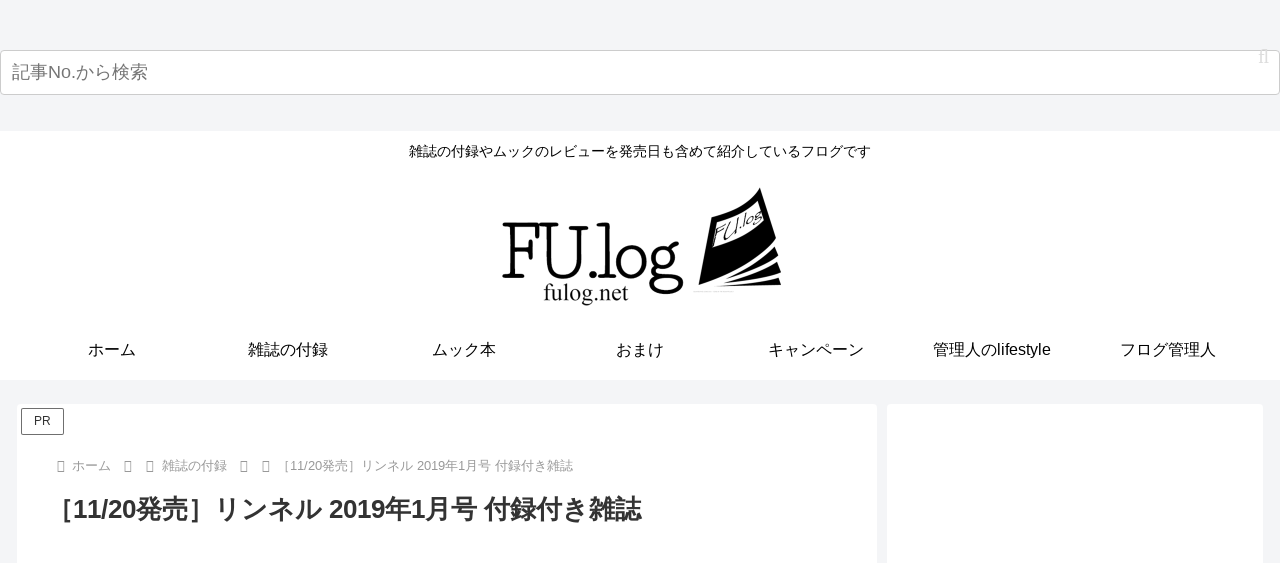

--- FILE ---
content_type: text/html; charset=utf-8
request_url: https://www.google.com/recaptcha/api2/aframe
body_size: 266
content:
<!DOCTYPE HTML><html><head><meta http-equiv="content-type" content="text/html; charset=UTF-8"></head><body><script nonce="TYXVNtDQE3_ofiMD0Um0LA">/** Anti-fraud and anti-abuse applications only. See google.com/recaptcha */ try{var clients={'sodar':'https://pagead2.googlesyndication.com/pagead/sodar?'};window.addEventListener("message",function(a){try{if(a.source===window.parent){var b=JSON.parse(a.data);var c=clients[b['id']];if(c){var d=document.createElement('img');d.src=c+b['params']+'&rc='+(localStorage.getItem("rc::a")?sessionStorage.getItem("rc::b"):"");window.document.body.appendChild(d);sessionStorage.setItem("rc::e",parseInt(sessionStorage.getItem("rc::e")||0)+1);localStorage.setItem("rc::h",'1769906699948');}}}catch(b){}});window.parent.postMessage("_grecaptcha_ready", "*");}catch(b){}</script></body></html>

--- FILE ---
content_type: application/javascript; charset=utf-8;
request_url: https://dalc.valuecommerce.com/app3?p=886995245&_s=https%3A%2F%2Ffulog.net%2F18605&vf=iVBORw0KGgoAAAANSUhEUgAAAAMAAAADCAYAAABWKLW%2FAAAAMElEQVQYV2NkFGP4n5GxiGFhUyIDo%2FQM5v%2FfLFYw%2FNwVxcC4m6vrv%2Fe5PQz5GrsYABd%2FDxycz%2FnYAAAAAElFTkSuQmCC
body_size: 1289
content:
vc_linkswitch_callback({"t":"697ea20b","r":"aX6iCwAA6xkDEdCrCooD7AqKBtSCww","ub":"aX6iCgADG5gDEdCrCooFuwqKBthGdQ%3D%3D","vcid":"NksJA8z20bYEzzwByAtUQixSuQTtq6dR","vcpub":"0.060185","shopping.yahoo.co.jp":{"a":"2821580","m":"2201292","g":"118c30428a"},"7net.omni7.jp":{"a":"2602201","m":"2993472","g":"87cf5bca8a"},"approach.yahoo.co.jp":{"a":"2821580","m":"2201292","g":"118c30428a"},"www.omni7.jp":{"a":"2602201","m":"2993472","g":"87cf5bca8a"},"paypaystep.yahoo.co.jp":{"a":"2821580","m":"2201292","g":"118c30428a"},"kinokuniya.co.jp":{"a":"2118836","m":"2195689","g":"e54a610c8a"},"l":4,"7netshopping.jp":{"a":"2602201","m":"2993472","g":"87cf5bca8a"},"honto.jp/ebook":{"a":"2699886","m":"3198763","g":"65a8cd8cb5","sp":"partnerid%3D02vcnew%26cid%3Deu_eb_af_vc"},"paypaymall.yahoo.co.jp":{"a":"2821580","m":"2201292","g":"118c30428a"},"honto.jp":{"a":"2684806","m":"2340879","g":"bf0f5d73a0","sp":"partnerid%3D02vc01"},"p":886995245,"s":3290034,"mini-shopping.yahoo.co.jp":{"a":"2821580","m":"2201292","g":"118c30428a"},"www.bk1.jp":{"a":"2684806","m":"2340879","g":"bf0f5d73a0","sp":"partnerid%3D02vc01"},"shopping.geocities.jp":{"a":"2821580","m":"2201292","g":"118c30428a"},"beauty.rakuten.co.jp":{"a":"2762004","m":"3300516","g":"19e458b08a"}})